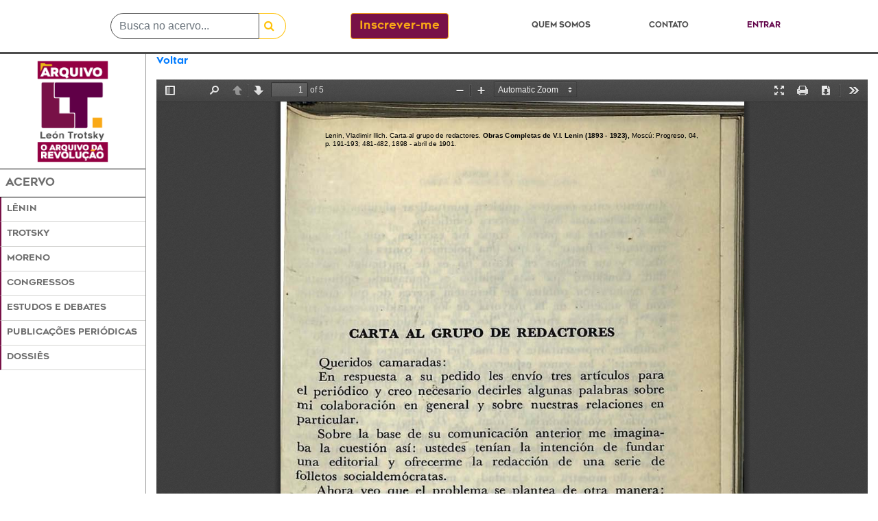

--- FILE ---
content_type: text/html; charset=utf-8
request_url: https://archivoleontrotsky.org/view?mfn=26907
body_size: 2162
content:
<!DOCTYPE html>
<html>
  <head>
    <title>Visualizador | Archivo León Trotsky</title>
    <meta name="csrf-param" content="authenticity_token" />
<meta name="csrf-token" content="Ay/Mnuf5yzJVZq4rnk5UHd/k3wwTBTTL/sMa6wgpTXQ8A2awxjIa8zzw0GlFxh9ceB5IMsyqFs/A4USNMlHG0A==" />
    

    <link rel="stylesheet" media="all" href="/assets/application-8a592922a5cdc28732c6633ad4ee208b706c95fb81dbdef306cb47c1efcfc3d9.css" data-turbolinks-track="reload" />
    <script src="/assets/application-e339e7c352e7c79b1b53369ac6a7fc3053849dc7cb404ffeada6d4fc6cd82e19.js" data-turbolinks-track="reload"></script>
    <!--[if lt IE 9]>
  <script src="//cdnjs.cloudflare.com/ajax/libs/html5shiv/r29/html5.min.js">
  </script>
<![endif]-->


    <meta name="referrer" content="always" />

  <!-- Global site tag (gtag.js) - Google Analytics -->
  <script async src="https://www.googletagmanager.com/gtag/js?id=UA-144654682-1"></script>
  <script>
    window.dataLayer = window.dataLayer || [];
    function gtag(){dataLayer.push(arguments);}
    gtag('js', new Date());
  </script>
  </head>

  <body>
    <nav class="navbar navbar-expand-lg fixed-top headerborder bg-white mx-auto" style="min-height: 79px;">
  <div class="container">
    <div class="container col-sm-4">
      <div class="row">
	<div class="mx-auto">
	    <form action="/busca" accept-charset="UTF-8" method="get">
  <input name="utf8" type="hidden" value="✓">
  <input name="t" type="hidden" value="s">
  <div class="input-group">
    <input class="form-control" type="text" placeholder="Busca no acervo..." name="term">
    <div class="input-group-append" id="searchbox">
      <button class="btn btn-outline-warning pr-3 pl-2" type="submit" id="searchbox" style: "border-top-right-radius: 20px; border-bottom-right-radius: 20px">
        <i class="fa fa-search"></i>
      </button>
    </div>
  </div>
</form>

        </div>
      </div>
    </div>
      <div class="container col-sm-2">
	<div class="row">
	    <div class="align-middle my-auto" id="addbtn">
              <a class="btn btn-primary" href="/signup">Inscrever-me</a>
            </div>
	</div>
      </div>
    <ul class="nav navbar-nav ml-auto col-sm-5">
      <li class="nav-item mx-auto my-auto"><a id="header" class="nav-link" href="/about">Quem somos</a></li>
      <li class="nav-item mx-auto my-auto"><a id="header" class="nav-link" href="/contact">Contato</a></li>
	<li class="nav-item mx-auto">
	  <a id="entrar" class="nav-link" href="/login">Entrar</a>
      </li>
    </ul>
  </div>
</nav>

      <div class="container-fluid">
	<div class="row" style="min-height: 100vh">
	  <div class="col-sm-2 px-0 position-fixed" style="min-height: 100h">
	      <nav id="sidebar" style="min-height: 100vh">
  <ul id="sidebar-items" class="nav list-group list-group-flush">
    <div class="text-center">
      <li class="mx-auto my-2">
	<a href="/"><img width="50%" class="mx-auto" src="/assets/logomaior_preto_pt-8a58b75c5af1b9938a4319eb9b2b9aecbb73f67dab24f14e1e287c17e4cbaad6.png" /></a>
      </li>
    </div>
    <div id="esidebar" style="border-left: 0px !important; border-top: 1px solid #000000 !important; border-bottom: 1px solid #000000 !important;" class="py-2">
      <span class="nav-header-primary pl-2">Acervo</span>
    </div>
    <li class="ml-0"><div id="esidebar" class="py-2"><a class="ml-2" href="/kardexes/66">Lênin</a></div></li>
    <li class="ml-0"><div id="esidebar" class="py-2"><a class="ml-2" href="/kardexes/58">Trotsky</a></div></li>
    <li class="ml-0"><div id="esidebar" class="py-2"><a class="ml-2" href="/kardexes/53">Moreno</a></div></li>
    <li class="ml-0"><div id="esidebar" class="py-2"><a class="ml-2" href="/cong">Congressos</a></div></li>
    <li class="ml-0"><div id="esidebar" class="py-2"><a class="ml-2" href="/estdeb">Estudos e Debates</a></div></li>
    <li class="ml-0"><div id="esidebar" class="py-2"><a class="ml-2" href="/ppub">Publicações Periódicas</a></div></li>
    <li class="ml-0"><div id="esidebar" class="py-2"><a class="ml-2" href="/dossies">Dossiês</a></div></li>
  </ul>
</nav>

          </div>
        <div class="offset-sm-2 col-sm-10">
    <div class="container-fluid px-0">
        
<div id="textogeral"><p><a href="javascript:history.back()">Voltar</a></p></div>


    <iframe src=/pdfjs/full?file=https://phl.bibliotecaleontrotsky.org/arquivo/lenin_obras/livro04/l04_016.pdf width="100%" height="1000px" style="border: none;"></iframe>

    </div>
        </div>
      </div>
    <div class="row">
      <div class="container-fluid px-0" id="footer" style="z-index: 1030;">
  <div class="row container mx-auto">
    <div class="col-sm-2 pl-0">
      <div class="content-fluid footer">
	<div class="row mx-auto" id=logofooter>
	  <img width="75%" class="mx-auto" src="/assets/logomaior-840a84754737d504f9a639e1a2ba94d35596e5b614b5e6b52f0c57195b8ae575.png" />
	</div>
      </div>
    </div>
    <div class="col-sm-7 mr-auto" id="rowfooter">
      <div class="container-fluid footer">
        <div class="row" id=contato1>
	  <h2>Contato:</h2>
        </div>
        <div class="row" id=contato2>
	  <h2>archivo@archivoleontrotsky.org</h2>
	</div>
	<div class="row" id=contato3>
	  <h2>+55 (11) 95421-2119</h2>
	</div>
	<div class="row" id=contato4>
	  <h2>fb.com/ArchivoLeonTrotsky</h2>
	</div>
      </div>
    </div>
    <div class="col-sm-3 ml-auto" id="rowfooter">
      <div class="container-fluid dados ml-auto">
        <div class="row ml-auto" id=dossiefooter>
	  <a id="footer" href="/dossies">Dossiês</a>
        </div>
        <div class="row ml-auto" id=qsfooter>
	  <a id="footer" href="/about">Quem somos</a>
	</div>
	<div class="row ml-auto" id=contatofooter>
	  <a id="footer" href="/contact">Contato</a>
	</div>
      </div>
    </div>
  </div>
</div>

    </div>
  </body>
</html>
